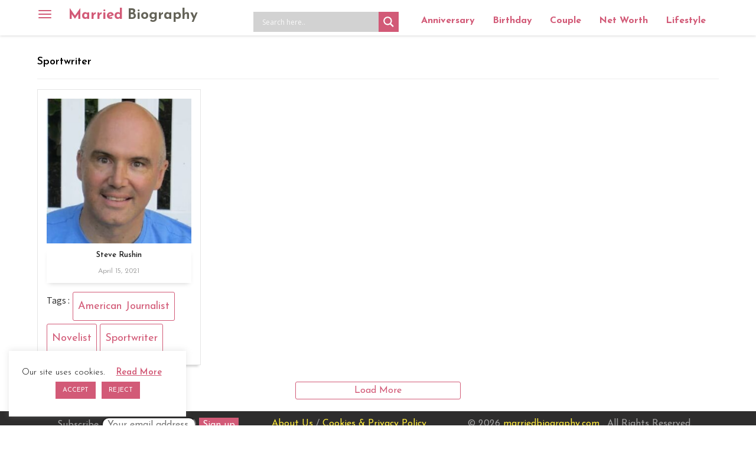

--- FILE ---
content_type: text/html; charset=utf-8
request_url: https://www.google.com/recaptcha/api2/aframe
body_size: 266
content:
<!DOCTYPE HTML><html><head><meta http-equiv="content-type" content="text/html; charset=UTF-8"></head><body><script nonce="M81Dy-yp1IxO8LqVgmPTSw">/** Anti-fraud and anti-abuse applications only. See google.com/recaptcha */ try{var clients={'sodar':'https://pagead2.googlesyndication.com/pagead/sodar?'};window.addEventListener("message",function(a){try{if(a.source===window.parent){var b=JSON.parse(a.data);var c=clients[b['id']];if(c){var d=document.createElement('img');d.src=c+b['params']+'&rc='+(localStorage.getItem("rc::a")?sessionStorage.getItem("rc::b"):"");window.document.body.appendChild(d);sessionStorage.setItem("rc::e",parseInt(sessionStorage.getItem("rc::e")||0)+1);localStorage.setItem("rc::h",'1769599109341');}}}catch(b){}});window.parent.postMessage("_grecaptcha_ready", "*");}catch(b){}</script></body></html>